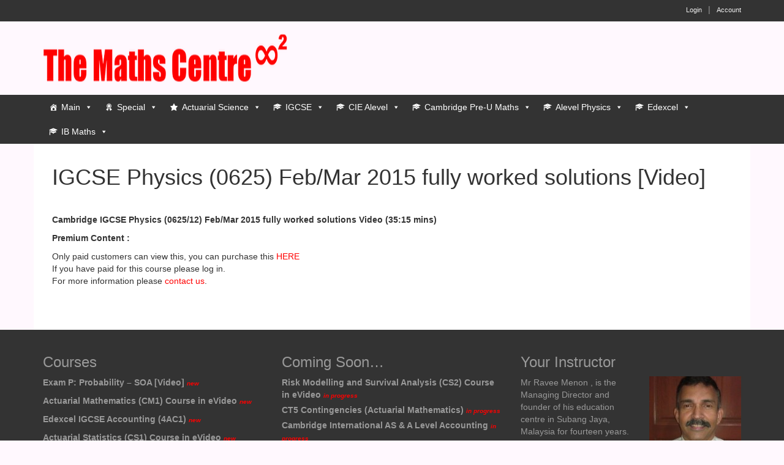

--- FILE ---
content_type: text/html; charset=UTF-8
request_url: https://themathscentre.com/cambridge-igcse-physics-0625-fully-worked-solutions-video/igcse-physics-0625-febmar-2015-fully-worked-solutions-video/
body_size: 14077
content:
<!DOCTYPE html>
<!--[if IE 8 ]>
	<html class="no-js ie8" lang="en-US">
<![endif]-->
<!--[if IE 9 ]>
	<html class="no-js ie9" lang="en-US">
<![endif]-->
<!--[if gt IE 9]><!-->
<html lang="en-US"><!--<![endif]-->
	<head>
				<meta charset="UTF-8">
		<meta name="viewport" content="width=device-width, initial-scale=1">
		<meta http-equiv="X-UA-Compatible" content="IE=9; IE=8; IE=7; IE=EDGE" /> 

		<link rel="profile" href="https://gmpg.org/xfn/11">
		<link rel="pingback" href="https://themathscentre.com/xmlrpc.php">
		
		<meta name='robots' content='index, follow, max-image-preview:large, max-snippet:-1, max-video-preview:-1' />
	<style>img:is([sizes="auto" i], [sizes^="auto," i]) { contain-intrinsic-size: 3000px 1500px }</style>
	
	<!-- This site is optimized with the Yoast SEO plugin v25.3.1 - https://yoast.com/wordpress/plugins/seo/ -->
	<title>IGCSE Physics (0625) Feb/Mar 2015 fully worked solutions [Video] - The Maths Centre</title>
	<link rel="canonical" href="https://themathscentre.com/cambridge-igcse-physics-0625-fully-worked-solutions-video/igcse-physics-0625-febmar-2015-fully-worked-solutions-video/" />
	<meta property="og:locale" content="en_US" />
	<meta property="og:type" content="article" />
	<meta property="og:title" content="IGCSE Physics (0625) Feb/Mar 2015 fully worked solutions [Video] - The Maths Centre" />
	<meta property="og:url" content="https://themathscentre.com/cambridge-igcse-physics-0625-fully-worked-solutions-video/igcse-physics-0625-febmar-2015-fully-worked-solutions-video/" />
	<meta property="og:site_name" content="The Maths Centre" />
	<meta property="article:modified_time" content="2019-06-21T08:40:33+00:00" />
	<meta name="twitter:card" content="summary_large_image" />
	<script type="application/ld+json" class="yoast-schema-graph">{"@context":"https://schema.org","@graph":[{"@type":"WebPage","@id":"https://themathscentre.com/cambridge-igcse-physics-0625-fully-worked-solutions-video/igcse-physics-0625-febmar-2015-fully-worked-solutions-video/","url":"https://themathscentre.com/cambridge-igcse-physics-0625-fully-worked-solutions-video/igcse-physics-0625-febmar-2015-fully-worked-solutions-video/","name":"IGCSE Physics (0625) Feb/Mar 2015 fully worked solutions [Video] - The Maths Centre","isPartOf":{"@id":"https://themathscentre.com/#website"},"datePublished":"2016-07-12T12:59:36+00:00","dateModified":"2019-06-21T08:40:33+00:00","breadcrumb":{"@id":"https://themathscentre.com/cambridge-igcse-physics-0625-fully-worked-solutions-video/igcse-physics-0625-febmar-2015-fully-worked-solutions-video/#breadcrumb"},"inLanguage":"en-US","potentialAction":[{"@type":"ReadAction","target":["https://themathscentre.com/cambridge-igcse-physics-0625-fully-worked-solutions-video/igcse-physics-0625-febmar-2015-fully-worked-solutions-video/"]}]},{"@type":"BreadcrumbList","@id":"https://themathscentre.com/cambridge-igcse-physics-0625-fully-worked-solutions-video/igcse-physics-0625-febmar-2015-fully-worked-solutions-video/#breadcrumb","itemListElement":[{"@type":"ListItem","position":1,"name":"Home","item":"https://themathscentre.com/"},{"@type":"ListItem","position":2,"name":"Cambridge IGCSE Physics (0625) fully worked solutions [Video]","item":"https://themathscentre.com/cambridge-igcse-physics-0625-fully-worked-solutions-video/"},{"@type":"ListItem","position":3,"name":"IGCSE Physics (0625) Feb/Mar 2015 fully worked solutions [Video]"}]},{"@type":"WebSite","@id":"https://themathscentre.com/#website","url":"https://themathscentre.com/","name":"The Maths Centre","description":"Your One-Stop Maths e Learning Centre","potentialAction":[{"@type":"SearchAction","target":{"@type":"EntryPoint","urlTemplate":"https://themathscentre.com/?s={search_term_string}"},"query-input":{"@type":"PropertyValueSpecification","valueRequired":true,"valueName":"search_term_string"}}],"inLanguage":"en-US"}]}</script>
	<!-- / Yoast SEO plugin. -->


<link rel="alternate" type="application/rss+xml" title="The Maths Centre &raquo; Feed" href="https://themathscentre.com/feed/" />
<link rel="alternate" type="application/rss+xml" title="The Maths Centre &raquo; Comments Feed" href="https://themathscentre.com/comments/feed/" />
<script type="text/javascript">
/* <![CDATA[ */
window._wpemojiSettings = {"baseUrl":"https:\/\/s.w.org\/images\/core\/emoji\/15.0.3\/72x72\/","ext":".png","svgUrl":"https:\/\/s.w.org\/images\/core\/emoji\/15.0.3\/svg\/","svgExt":".svg","source":{"concatemoji":"https:\/\/themathscentre.com\/wp-includes\/js\/wp-emoji-release.min.js"}};
/*! This file is auto-generated */
!function(i,n){var o,s,e;function c(e){try{var t={supportTests:e,timestamp:(new Date).valueOf()};sessionStorage.setItem(o,JSON.stringify(t))}catch(e){}}function p(e,t,n){e.clearRect(0,0,e.canvas.width,e.canvas.height),e.fillText(t,0,0);var t=new Uint32Array(e.getImageData(0,0,e.canvas.width,e.canvas.height).data),r=(e.clearRect(0,0,e.canvas.width,e.canvas.height),e.fillText(n,0,0),new Uint32Array(e.getImageData(0,0,e.canvas.width,e.canvas.height).data));return t.every(function(e,t){return e===r[t]})}function u(e,t,n){switch(t){case"flag":return n(e,"\ud83c\udff3\ufe0f\u200d\u26a7\ufe0f","\ud83c\udff3\ufe0f\u200b\u26a7\ufe0f")?!1:!n(e,"\ud83c\uddfa\ud83c\uddf3","\ud83c\uddfa\u200b\ud83c\uddf3")&&!n(e,"\ud83c\udff4\udb40\udc67\udb40\udc62\udb40\udc65\udb40\udc6e\udb40\udc67\udb40\udc7f","\ud83c\udff4\u200b\udb40\udc67\u200b\udb40\udc62\u200b\udb40\udc65\u200b\udb40\udc6e\u200b\udb40\udc67\u200b\udb40\udc7f");case"emoji":return!n(e,"\ud83d\udc26\u200d\u2b1b","\ud83d\udc26\u200b\u2b1b")}return!1}function f(e,t,n){var r="undefined"!=typeof WorkerGlobalScope&&self instanceof WorkerGlobalScope?new OffscreenCanvas(300,150):i.createElement("canvas"),a=r.getContext("2d",{willReadFrequently:!0}),o=(a.textBaseline="top",a.font="600 32px Arial",{});return e.forEach(function(e){o[e]=t(a,e,n)}),o}function t(e){var t=i.createElement("script");t.src=e,t.defer=!0,i.head.appendChild(t)}"undefined"!=typeof Promise&&(o="wpEmojiSettingsSupports",s=["flag","emoji"],n.supports={everything:!0,everythingExceptFlag:!0},e=new Promise(function(e){i.addEventListener("DOMContentLoaded",e,{once:!0})}),new Promise(function(t){var n=function(){try{var e=JSON.parse(sessionStorage.getItem(o));if("object"==typeof e&&"number"==typeof e.timestamp&&(new Date).valueOf()<e.timestamp+604800&&"object"==typeof e.supportTests)return e.supportTests}catch(e){}return null}();if(!n){if("undefined"!=typeof Worker&&"undefined"!=typeof OffscreenCanvas&&"undefined"!=typeof URL&&URL.createObjectURL&&"undefined"!=typeof Blob)try{var e="postMessage("+f.toString()+"("+[JSON.stringify(s),u.toString(),p.toString()].join(",")+"));",r=new Blob([e],{type:"text/javascript"}),a=new Worker(URL.createObjectURL(r),{name:"wpTestEmojiSupports"});return void(a.onmessage=function(e){c(n=e.data),a.terminate(),t(n)})}catch(e){}c(n=f(s,u,p))}t(n)}).then(function(e){for(var t in e)n.supports[t]=e[t],n.supports.everything=n.supports.everything&&n.supports[t],"flag"!==t&&(n.supports.everythingExceptFlag=n.supports.everythingExceptFlag&&n.supports[t]);n.supports.everythingExceptFlag=n.supports.everythingExceptFlag&&!n.supports.flag,n.DOMReady=!1,n.readyCallback=function(){n.DOMReady=!0}}).then(function(){return e}).then(function(){var e;n.supports.everything||(n.readyCallback(),(e=n.source||{}).concatemoji?t(e.concatemoji):e.wpemoji&&e.twemoji&&(t(e.twemoji),t(e.wpemoji)))}))}((window,document),window._wpemojiSettings);
/* ]]> */
</script>
<link rel='stylesheet' id='mp-theme-css' href='https://themathscentre.com/wp-content/plugins/memberpress/css/ui/theme.css' type='text/css' media='all' />
<style id='wp-emoji-styles-inline-css' type='text/css'>

	img.wp-smiley, img.emoji {
		display: inline !important;
		border: none !important;
		box-shadow: none !important;
		height: 1em !important;
		width: 1em !important;
		margin: 0 0.07em !important;
		vertical-align: -0.1em !important;
		background: none !important;
		padding: 0 !important;
	}
</style>
<link rel='stylesheet' id='wp-block-library-css' href='https://themathscentre.com/wp-includes/css/dist/block-library/style.min.css' type='text/css' media='all' />
<style id='classic-theme-styles-inline-css' type='text/css'>
/*! This file is auto-generated */
.wp-block-button__link{color:#fff;background-color:#32373c;border-radius:9999px;box-shadow:none;text-decoration:none;padding:calc(.667em + 2px) calc(1.333em + 2px);font-size:1.125em}.wp-block-file__button{background:#32373c;color:#fff;text-decoration:none}
</style>
<style id='global-styles-inline-css' type='text/css'>
:root{--wp--preset--aspect-ratio--square: 1;--wp--preset--aspect-ratio--4-3: 4/3;--wp--preset--aspect-ratio--3-4: 3/4;--wp--preset--aspect-ratio--3-2: 3/2;--wp--preset--aspect-ratio--2-3: 2/3;--wp--preset--aspect-ratio--16-9: 16/9;--wp--preset--aspect-ratio--9-16: 9/16;--wp--preset--color--black: #000000;--wp--preset--color--cyan-bluish-gray: #abb8c3;--wp--preset--color--white: #ffffff;--wp--preset--color--pale-pink: #f78da7;--wp--preset--color--vivid-red: #cf2e2e;--wp--preset--color--luminous-vivid-orange: #ff6900;--wp--preset--color--luminous-vivid-amber: #fcb900;--wp--preset--color--light-green-cyan: #7bdcb5;--wp--preset--color--vivid-green-cyan: #00d084;--wp--preset--color--pale-cyan-blue: #8ed1fc;--wp--preset--color--vivid-cyan-blue: #0693e3;--wp--preset--color--vivid-purple: #9b51e0;--wp--preset--gradient--vivid-cyan-blue-to-vivid-purple: linear-gradient(135deg,rgba(6,147,227,1) 0%,rgb(155,81,224) 100%);--wp--preset--gradient--light-green-cyan-to-vivid-green-cyan: linear-gradient(135deg,rgb(122,220,180) 0%,rgb(0,208,130) 100%);--wp--preset--gradient--luminous-vivid-amber-to-luminous-vivid-orange: linear-gradient(135deg,rgba(252,185,0,1) 0%,rgba(255,105,0,1) 100%);--wp--preset--gradient--luminous-vivid-orange-to-vivid-red: linear-gradient(135deg,rgba(255,105,0,1) 0%,rgb(207,46,46) 100%);--wp--preset--gradient--very-light-gray-to-cyan-bluish-gray: linear-gradient(135deg,rgb(238,238,238) 0%,rgb(169,184,195) 100%);--wp--preset--gradient--cool-to-warm-spectrum: linear-gradient(135deg,rgb(74,234,220) 0%,rgb(151,120,209) 20%,rgb(207,42,186) 40%,rgb(238,44,130) 60%,rgb(251,105,98) 80%,rgb(254,248,76) 100%);--wp--preset--gradient--blush-light-purple: linear-gradient(135deg,rgb(255,206,236) 0%,rgb(152,150,240) 100%);--wp--preset--gradient--blush-bordeaux: linear-gradient(135deg,rgb(254,205,165) 0%,rgb(254,45,45) 50%,rgb(107,0,62) 100%);--wp--preset--gradient--luminous-dusk: linear-gradient(135deg,rgb(255,203,112) 0%,rgb(199,81,192) 50%,rgb(65,88,208) 100%);--wp--preset--gradient--pale-ocean: linear-gradient(135deg,rgb(255,245,203) 0%,rgb(182,227,212) 50%,rgb(51,167,181) 100%);--wp--preset--gradient--electric-grass: linear-gradient(135deg,rgb(202,248,128) 0%,rgb(113,206,126) 100%);--wp--preset--gradient--midnight: linear-gradient(135deg,rgb(2,3,129) 0%,rgb(40,116,252) 100%);--wp--preset--font-size--small: 13px;--wp--preset--font-size--medium: 20px;--wp--preset--font-size--large: 36px;--wp--preset--font-size--x-large: 42px;--wp--preset--spacing--20: 0.44rem;--wp--preset--spacing--30: 0.67rem;--wp--preset--spacing--40: 1rem;--wp--preset--spacing--50: 1.5rem;--wp--preset--spacing--60: 2.25rem;--wp--preset--spacing--70: 3.38rem;--wp--preset--spacing--80: 5.06rem;--wp--preset--shadow--natural: 6px 6px 9px rgba(0, 0, 0, 0.2);--wp--preset--shadow--deep: 12px 12px 50px rgba(0, 0, 0, 0.4);--wp--preset--shadow--sharp: 6px 6px 0px rgba(0, 0, 0, 0.2);--wp--preset--shadow--outlined: 6px 6px 0px -3px rgba(255, 255, 255, 1), 6px 6px rgba(0, 0, 0, 1);--wp--preset--shadow--crisp: 6px 6px 0px rgba(0, 0, 0, 1);}:where(.is-layout-flex){gap: 0.5em;}:where(.is-layout-grid){gap: 0.5em;}body .is-layout-flex{display: flex;}.is-layout-flex{flex-wrap: wrap;align-items: center;}.is-layout-flex > :is(*, div){margin: 0;}body .is-layout-grid{display: grid;}.is-layout-grid > :is(*, div){margin: 0;}:where(.wp-block-columns.is-layout-flex){gap: 2em;}:where(.wp-block-columns.is-layout-grid){gap: 2em;}:where(.wp-block-post-template.is-layout-flex){gap: 1.25em;}:where(.wp-block-post-template.is-layout-grid){gap: 1.25em;}.has-black-color{color: var(--wp--preset--color--black) !important;}.has-cyan-bluish-gray-color{color: var(--wp--preset--color--cyan-bluish-gray) !important;}.has-white-color{color: var(--wp--preset--color--white) !important;}.has-pale-pink-color{color: var(--wp--preset--color--pale-pink) !important;}.has-vivid-red-color{color: var(--wp--preset--color--vivid-red) !important;}.has-luminous-vivid-orange-color{color: var(--wp--preset--color--luminous-vivid-orange) !important;}.has-luminous-vivid-amber-color{color: var(--wp--preset--color--luminous-vivid-amber) !important;}.has-light-green-cyan-color{color: var(--wp--preset--color--light-green-cyan) !important;}.has-vivid-green-cyan-color{color: var(--wp--preset--color--vivid-green-cyan) !important;}.has-pale-cyan-blue-color{color: var(--wp--preset--color--pale-cyan-blue) !important;}.has-vivid-cyan-blue-color{color: var(--wp--preset--color--vivid-cyan-blue) !important;}.has-vivid-purple-color{color: var(--wp--preset--color--vivid-purple) !important;}.has-black-background-color{background-color: var(--wp--preset--color--black) !important;}.has-cyan-bluish-gray-background-color{background-color: var(--wp--preset--color--cyan-bluish-gray) !important;}.has-white-background-color{background-color: var(--wp--preset--color--white) !important;}.has-pale-pink-background-color{background-color: var(--wp--preset--color--pale-pink) !important;}.has-vivid-red-background-color{background-color: var(--wp--preset--color--vivid-red) !important;}.has-luminous-vivid-orange-background-color{background-color: var(--wp--preset--color--luminous-vivid-orange) !important;}.has-luminous-vivid-amber-background-color{background-color: var(--wp--preset--color--luminous-vivid-amber) !important;}.has-light-green-cyan-background-color{background-color: var(--wp--preset--color--light-green-cyan) !important;}.has-vivid-green-cyan-background-color{background-color: var(--wp--preset--color--vivid-green-cyan) !important;}.has-pale-cyan-blue-background-color{background-color: var(--wp--preset--color--pale-cyan-blue) !important;}.has-vivid-cyan-blue-background-color{background-color: var(--wp--preset--color--vivid-cyan-blue) !important;}.has-vivid-purple-background-color{background-color: var(--wp--preset--color--vivid-purple) !important;}.has-black-border-color{border-color: var(--wp--preset--color--black) !important;}.has-cyan-bluish-gray-border-color{border-color: var(--wp--preset--color--cyan-bluish-gray) !important;}.has-white-border-color{border-color: var(--wp--preset--color--white) !important;}.has-pale-pink-border-color{border-color: var(--wp--preset--color--pale-pink) !important;}.has-vivid-red-border-color{border-color: var(--wp--preset--color--vivid-red) !important;}.has-luminous-vivid-orange-border-color{border-color: var(--wp--preset--color--luminous-vivid-orange) !important;}.has-luminous-vivid-amber-border-color{border-color: var(--wp--preset--color--luminous-vivid-amber) !important;}.has-light-green-cyan-border-color{border-color: var(--wp--preset--color--light-green-cyan) !important;}.has-vivid-green-cyan-border-color{border-color: var(--wp--preset--color--vivid-green-cyan) !important;}.has-pale-cyan-blue-border-color{border-color: var(--wp--preset--color--pale-cyan-blue) !important;}.has-vivid-cyan-blue-border-color{border-color: var(--wp--preset--color--vivid-cyan-blue) !important;}.has-vivid-purple-border-color{border-color: var(--wp--preset--color--vivid-purple) !important;}.has-vivid-cyan-blue-to-vivid-purple-gradient-background{background: var(--wp--preset--gradient--vivid-cyan-blue-to-vivid-purple) !important;}.has-light-green-cyan-to-vivid-green-cyan-gradient-background{background: var(--wp--preset--gradient--light-green-cyan-to-vivid-green-cyan) !important;}.has-luminous-vivid-amber-to-luminous-vivid-orange-gradient-background{background: var(--wp--preset--gradient--luminous-vivid-amber-to-luminous-vivid-orange) !important;}.has-luminous-vivid-orange-to-vivid-red-gradient-background{background: var(--wp--preset--gradient--luminous-vivid-orange-to-vivid-red) !important;}.has-very-light-gray-to-cyan-bluish-gray-gradient-background{background: var(--wp--preset--gradient--very-light-gray-to-cyan-bluish-gray) !important;}.has-cool-to-warm-spectrum-gradient-background{background: var(--wp--preset--gradient--cool-to-warm-spectrum) !important;}.has-blush-light-purple-gradient-background{background: var(--wp--preset--gradient--blush-light-purple) !important;}.has-blush-bordeaux-gradient-background{background: var(--wp--preset--gradient--blush-bordeaux) !important;}.has-luminous-dusk-gradient-background{background: var(--wp--preset--gradient--luminous-dusk) !important;}.has-pale-ocean-gradient-background{background: var(--wp--preset--gradient--pale-ocean) !important;}.has-electric-grass-gradient-background{background: var(--wp--preset--gradient--electric-grass) !important;}.has-midnight-gradient-background{background: var(--wp--preset--gradient--midnight) !important;}.has-small-font-size{font-size: var(--wp--preset--font-size--small) !important;}.has-medium-font-size{font-size: var(--wp--preset--font-size--medium) !important;}.has-large-font-size{font-size: var(--wp--preset--font-size--large) !important;}.has-x-large-font-size{font-size: var(--wp--preset--font-size--x-large) !important;}
:where(.wp-block-post-template.is-layout-flex){gap: 1.25em;}:where(.wp-block-post-template.is-layout-grid){gap: 1.25em;}
:where(.wp-block-columns.is-layout-flex){gap: 2em;}:where(.wp-block-columns.is-layout-grid){gap: 2em;}
:root :where(.wp-block-pullquote){font-size: 1.5em;line-height: 1.6;}
</style>
<link rel='stylesheet' id='megamenu-css' href='https://themathscentre.com/wp-content/uploads/maxmegamenu/style.css' type='text/css' media='all' />
<link rel='stylesheet' id='dashicons-css' href='https://themathscentre.com/wp-includes/css/dashicons.min.css' type='text/css' media='all' />
<link rel='stylesheet' id='wpcw-frontend-css' href='https://themathscentre.com/wp-content/plugins/wp-courseware/assets/css/frontend.css' type='text/css' media='all' />
<link rel='stylesheet' id='wpcw-course-note-css' href='https://themathscentre.com/wp-content/plugins/wp-courseware/assets/css/coursenote.css' type='text/css' media='all' />
<link rel='stylesheet' id='responsive-mobile-style-css' href='https://themathscentre.com/wp-content/themes/responsive-mobile/css/style.css' type='text/css' media='all' />
<link rel='stylesheet' id='responsive-mobile-child-style-css' href='https://themathscentre.com/wp-content/themes/maths/style.css' type='text/css' media='all' />
<link rel='stylesheet' id='bootstrap-css' href='https://themathscentre.com/wp-content/themes/responsive-mobile/libraries/bootstrap/css/bootstrap.min.css' type='text/css' media='all' />
<script type="text/javascript" src="https://themathscentre.com/wp-includes/js/jquery/jquery.min.js" id="jquery-core-js"></script>
<script type="text/javascript" src="https://themathscentre.com/wp-includes/js/jquery/jquery-migrate.min.js" id="jquery-migrate-js"></script>
<script type="text/javascript" src="https://themathscentre.com/wp-content/themes/responsive-mobile/libraries/bootstrap/js/bootstrap.min.js" id="bootstrap-js-js"></script>
<link rel="EditURI" type="application/rsd+xml" title="RSD" href="https://themathscentre.com/xmlrpc.php?rsd" />

<link rel='shortlink' href='https://themathscentre.com/?p=2441' />
<link rel="alternate" title="oEmbed (JSON)" type="application/json+oembed" href="https://themathscentre.com/wp-json/oembed/1.0/embed?url=https%3A%2F%2Fthemathscentre.com%2Fcambridge-igcse-physics-0625-fully-worked-solutions-video%2Figcse-physics-0625-febmar-2015-fully-worked-solutions-video%2F" />
<link rel="alternate" title="oEmbed (XML)" type="text/xml+oembed" href="https://themathscentre.com/wp-json/oembed/1.0/embed?url=https%3A%2F%2Fthemathscentre.com%2Fcambridge-igcse-physics-0625-fully-worked-solutions-video%2Figcse-physics-0625-febmar-2015-fully-worked-solutions-video%2F&#038;format=xml" />
<style type="text/css" id="tve_global_variables">:root{--tcb-color-0:rgb(51, 51, 51);--tcb-color-0-h:0;--tcb-color-0-s:0%;--tcb-color-0-l:20%;--tcb-color-0-a:1;--tcb-color-1:rgb(51, 51, 51);--tcb-color-1-h:0;--tcb-color-1-s:0%;--tcb-color-1-l:20%;--tcb-color-1-a:1;--tcb-background-author-image:url(https://secure.gravatar.com/avatar/c8a81dfe53fa3ed6e0de46831b8408f5?s=256&d=mm&r=g);--tcb-background-user-image:url();--tcb-background-featured-image-thumbnail:url(https://themathscentre.com/wp-content/plugins/thrive-visual-editor/editor/css/images/featured_image.png);}</style><!-- Custom Scripts -->
<!-- Global site tag (gtag.js) - Google Analytics -->
<script async src="https://www.googletagmanager.com/gtag/js?id=G-TWVPDXS381"></script>
<script>
  window.dataLayer = window.dataLayer || [];
  function gtag(){dataLayer.push(arguments);}
  gtag('js', new Date());

  gtag('config', 'G-TWVPDXS381');
</script>
<link href="//cdn-images.mailchimp.com/embedcode/slim-10_7.css" rel="stylesheet" type="text/css">
<style type="text/css">
	#mc_embed_signup{background:#fff; clear:left; font:14px Helvetica,Arial,sans-serif; }
</style>
<meta name="google-site-verification" content="Xq8lI7w_eslB9ru-rPzba1bgMRHO-m3ZiOEoIIeLSqE" />
<script src='https://www.google.com/recaptcha/api.js'></script>
<style type="text/css" id="custom-background-css">
body.custom-background { background-color: #fff8fe; }
</style>
	<style type="text/css" id="thrive-default-styles"></style><!-- Custom CSS Styles -->
<style type="text/css" media="screen">
.front-page .content-area { background-color: #C60000; } .testimonial_top_color { background-color: #C60000; } .buttons { background-color: #ff0000; /* Red */ border: none; border-radius: 6px; color: white; padding: 12px; text-align: center; text-decoration: none; display: inline-block; font-size: 16px; margin: 4px 2px; cursor: pointer; } a.buttons { color: white; text-decoration: none; } .igphys { color:#ff007f; } img.edutech { display: block; margin-left: auto; margin-right: auto; width: 60%; }
</style>
<style type="text/css">/** Mega Menu CSS: fs **/</style>
	</head>

<body class="page-template-default page page-id-2441 page-child parent-pageid-2431 custom-background mega-menu-header-menu group-blog full-width-page" itemscope="itemscope" itemtype="http://schema.org/WebPage">
<div id="container" class="site">
	<a class="skip-link screen-reader-text" href="#content">Skip to content</a>
	<a class="skip-link screen-reader-text" href="#main-navigation">Skip to main menu</a>
	<div id="top-menu-container" class="container-full-width">
		<nav id="top-menu" class="container" itemscope itemtype="http://schema.org/SiteNavigationElement">
			<ul id="menu-top-menu" class="top-menu"><li id="menu-item-12" class="menu-item menu-item-type-post_type menu-item-object-page menu-item-12"><a href="https://themathscentre.com/login/">Login</a></li>
<li id="menu-item-13" class="menu-item menu-item-type-post_type menu-item-object-page menu-item-13"><a href="https://themathscentre.com/account/">Account</a></li>
</ul>		</nav>
	</div><!-- top menu container -->
        <div id="header_section">
	<header id="header" class="container-full-width site-header" role="banner" itemscope="itemscope" itemtype="http://schema.org/WPHeader">
				<div class="container">
			<div class="header-row">
				<div id="site-branding">
							<div id="logo">
			<a href="https://themathscentre.com/" rel="home" itemprop="url" title="The Maths Centre">
				<img src="https://themathscentre.com/wp-content/uploads/math-center-header.png"  alt="The Maths Centre" itemprop="image">
			</a>
		</div>
					</div>
				<div id="secondary-header">
									</div>
			</div>
		</div>

			</header><!-- #header -->

	<div id="main-menu-container" class="container-full-width">
		<div id="main-menu" class="container">
			<nav id="main-navigation" class="site-navigation" role="navigation" itemscope="itemscope" itemtype="http://schema.org/SiteNavigationElement">
				<div id="mobile-current-item">Menu</div>
				<button id="mobile-nav-button"><span class="accessibile-label">Mobile menu toggle</span></button>
				<div id="mega-menu-wrap-header-menu" class="mega-menu-wrap"><div class="mega-menu-toggle"><div class="mega-toggle-blocks-left"></div><div class="mega-toggle-blocks-center"></div><div class="mega-toggle-blocks-right"><div class='mega-toggle-block mega-menu-toggle-block mega-toggle-block-1' id='mega-toggle-block-1' tabindex='0'><button class='mega-toggle-standard mega-toggle-label' aria-expanded='false'><span class='mega-toggle-label-closed'>MENU</span><span class='mega-toggle-label-open'>MENU</span></button></div></div></div><ul id="mega-menu-header-menu" class="mega-menu max-mega-menu mega-menu-horizontal mega-no-js" data-event="hover_intent" data-effect="fade_up" data-effect-speed="200" data-effect-mobile="slide" data-effect-speed-mobile="200" data-mobile-force-width="false" data-second-click="go" data-document-click="collapse" data-vertical-behaviour="standard" data-breakpoint="600" data-unbind="true" data-mobile-state="collapse_all" data-mobile-direction="vertical" data-hover-intent-timeout="300" data-hover-intent-interval="100"><li class="mega-menu-item mega-menu-item-type-custom mega-menu-item-object-custom mega-menu-item-has-children mega-menu-megamenu mega-align-bottom-left mega-menu-megamenu mega-has-icon mega-icon-left mega-disable-link mega-menu-item-3260" id="mega-menu-item-3260"><a class="dashicons-admin-home mega-menu-link" tabindex="0" aria-expanded="false" role="button">Main<span class="mega-indicator" aria-hidden="true"></span></a>
<ul class="mega-sub-menu">
<li class="mega-menu-item mega-menu-item-type-post_type mega-menu-item-object-page mega-has-icon mega-icon-left mega-menu-column-standard mega-menu-columns-1-of-4 mega-menu-item-2261" style="--columns:4; --span:1" id="mega-menu-item-2261"><a class="dashicons-format-chat mega-menu-link" href="https://themathscentre.com/testimonials/">Testimonials</a></li><li class="mega-menu-item mega-menu-item-type-post_type mega-menu-item-object-page mega-has-icon mega-icon-left mega-menu-column-standard mega-menu-columns-1-of-4 mega-menu-item-2257" style="--columns:4; --span:1" id="mega-menu-item-2257"><a class="dashicons-info mega-menu-link" href="https://themathscentre.com/about/">About</a></li><li class="mega-menu-item mega-menu-item-type-post_type mega-menu-item-object-page mega-has-icon mega-icon-left mega-menu-column-standard mega-menu-columns-1-of-4 mega-menu-item-3239" style="--columns:4; --span:1" id="mega-menu-item-3239"><a class="dashicons-info mega-menu-link" href="https://themathscentre.com/%e5%85%b3%e4%ba%8ethe-maths-centre/">关于The Maths Centre</a></li><li class="mega-menu-item mega-menu-item-type-post_type mega-menu-item-object-page mega-has-icon mega-icon-left mega-menu-column-standard mega-menu-columns-1-of-4 mega-menu-item-2259" style="--columns:4; --span:1" id="mega-menu-item-2259"><a class="dashicons-businessman mega-menu-link" href="https://themathscentre.com/your-instructor/">Instructor</a></li><li class="mega-menu-item mega-menu-item-type-post_type mega-menu-item-object-page mega-has-icon mega-icon-left mega-menu-column-standard mega-menu-columns-1-of-4 mega-menu-clear mega-menu-item-2260" style="--columns:4; --span:1" id="mega-menu-item-2260"><a class="dashicons-groups mega-menu-link" href="https://themathscentre.com/the-team/">The Team</a></li><li class="mega-menu-item mega-menu-item-type-post_type mega-menu-item-object-page mega-has-icon mega-icon-left mega-menu-column-standard mega-menu-columns-1-of-4 mega-menu-item-2258" style="--columns:4; --span:1" id="mega-menu-item-2258"><a class="dashicons-phone mega-menu-link" href="https://themathscentre.com/contact/">Contact</a></li><li class="mega-menu-item mega-menu-item-type-post_type mega-menu-item-object-page mega-has-icon mega-icon-left mega-menu-column-standard mega-menu-columns-1-of-4 mega-menu-item-2262" style="--columns:4; --span:1" id="mega-menu-item-2262"><a class="dashicons-editor-help mega-menu-link" href="https://themathscentre.com/faq/">FAQ</a></li><li class="mega-menu-item mega-menu-item-type-post_type mega-menu-item-object-page mega-has-icon mega-icon-left mega-menu-column-standard mega-menu-columns-1-of-4 mega-menu-item-2263" style="--columns:4; --span:1" id="mega-menu-item-2263"><a class="dashicons-megaphone mega-menu-link" href="https://themathscentre.com/news/">News</a></li></ul>
</li><li class="mega-menu-item mega-menu-item-type-custom mega-menu-item-object-custom mega-menu-item-has-children mega-menu-megamenu mega-align-bottom-left mega-menu-megamenu mega-has-icon mega-icon-left mega-disable-link mega-menu-item-3261" id="mega-menu-item-3261"><a class="dashicons-awards mega-menu-link" tabindex="0" aria-expanded="false" role="button">Special<span class="mega-indicator" aria-hidden="true"></span></a>
<ul class="mega-sub-menu">
<li class="mega-menu-item mega-menu-item-type-post_type mega-menu-item-object-page mega-has-icon mega-icon-left mega-menu-column-standard mega-menu-columns-1-of-2 mega-menu-item-2625" style="--columns:2; --span:1" id="mega-menu-item-2625"><a class="dashicons-awards mega-menu-link" href="https://themathscentre.com/special-bundle-packages/">SPECIAL BUNDLE PACKAGES</a></li><li class="mega-menu-item mega-menu-item-type-post_type mega-menu-item-object-page mega-has-icon mega-icon-left mega-menu-column-standard mega-menu-columns-1-of-2 mega-menu-item-2926" style="--columns:2; --span:1" id="mega-menu-item-2926"><a class="dashicons-book mega-menu-link" href="https://themathscentre.com/available-courses/">Available Courses</a></li><li class="mega-menu-item mega-menu-item-type-post_type mega-menu-item-object-page mega-has-icon mega-icon-left mega-menu-column-standard mega-menu-columns-1-of-2 mega-menu-clear mega-menu-item-2201" style="--columns:2; --span:1" id="mega-menu-item-2201"><a class="dashicons-admin-media mega-menu-link" href="https://themathscentre.com/free-demos/">*Free Demos*</a></li><li class="mega-menu-item mega-menu-item-type-post_type mega-menu-item-object-page mega-has-icon mega-icon-left mega-menu-column-standard mega-menu-columns-1-of-2 mega-menu-item-2674" style="--columns:2; --span:1" id="mega-menu-item-2674"><a class="dashicons-welcome-view-site mega-menu-link" href="https://themathscentre.com/face-face-online-tutoring/">Face to face online tutoring</a></li></ul>
</li><li class="mega-menu-item mega-menu-item-type-custom mega-menu-item-object-custom mega-menu-item-has-children mega-menu-megamenu mega-align-bottom-left mega-menu-megamenu mega-has-icon mega-icon-left mega-disable-link mega-menu-item-3259" id="mega-menu-item-3259"><a class="dashicons-star-filled mega-menu-link" tabindex="0" aria-expanded="false" role="button">Actuarial Science<span class="mega-indicator" aria-hidden="true"></span></a>
<ul class="mega-sub-menu">
<li class="mega-menu-item mega-menu-item-type-post_type mega-menu-item-object-page mega-has-icon mega-icon-left mega-menu-column-standard mega-menu-columns-1-of-2 mega-menu-item-2385" style="--columns:2; --span:1" id="mega-menu-item-2385"><a class="dashicons-star-empty mega-menu-link" href="https://themathscentre.com/actuarial-science-corner/">ACTUARIAL SCIENCE CORNER</a></li><li class="mega-menu-item mega-menu-item-type-post_type mega-menu-item-object-page mega-has-icon mega-icon-left mega-menu-column-standard mega-menu-columns-1-of-2 mega-menu-item-3062" style="--columns:2; --span:1" id="mega-menu-item-3062"><a class="dashicons-star-empty mega-menu-link" href="https://themathscentre.com/ct5-contingencies-actuarial-mathematics/">CT5 Contingencies (Actuarial Mathematics)</a></li><li class="mega-menu-item mega-menu-item-type-post_type mega-menu-item-object-page mega-has-icon mega-icon-left mega-menu-column-standard mega-menu-columns-1-of-2 mega-menu-clear mega-menu-item-3947" style="--columns:2; --span:1" id="mega-menu-item-3947"><a class="dashicons-star-empty mega-menu-link" href="https://themathscentre.com/actuarial-statistics-cs1-course-in-evideo/">Actuarial Statistics (CS1) Course in eVideo</a></li><li class="mega-menu-item mega-menu-item-type-post_type mega-menu-item-object-page mega-has-icon mega-icon-left mega-menu-column-standard mega-menu-columns-1-of-2 mega-menu-item-4209" style="--columns:2; --span:1" id="mega-menu-item-4209"><a class="dashicons-star-empty mega-menu-link" href="https://themathscentre.com/risk-modelling-and-survival-analysis-cs2-course-in-evideo/">Risk Modelling and Survival Analysis (CS2) Course in eVideo</a></li><li class="mega-menu-item mega-menu-item-type-post_type mega-menu-item-object-page mega-has-icon mega-icon-left mega-menu-column-standard mega-menu-columns-1-of-2 mega-menu-clear mega-menu-item-4070" style="--columns:2; --span:1" id="mega-menu-item-4070"><a class="dashicons-star-empty mega-menu-link" href="https://themathscentre.com/actuarial-mathematics-cm1-course-in-evideo/">Actuarial Mathematics (CM1) Course in eVideo</a></li><li class="mega-menu-item mega-menu-item-type-post_type mega-menu-item-object-page mega-has-icon mega-icon-left mega-menu-column-standard mega-menu-columns-1-of-2 mega-menu-item-4138" style="--columns:2; --span:1" id="mega-menu-item-4138"><a class="dashicons-star-empty mega-menu-link" href="https://themathscentre.com/exam-p-probability-soa-video/">Exam P: Probability – SOA [Video]</a></li><li class="mega-menu-item mega-menu-item-type-post_type mega-menu-item-object-page mega-has-icon mega-icon-left mega-menu-column-standard mega-menu-columns-1-of-2 mega-menu-clear mega-menu-item-4481" style="--columns:2; --span:1" id="mega-menu-item-4481"><a class="dashicons-star-empty mega-menu-link" href="https://themathscentre.com/fundamentals-of-actuarial-science-fam/">Fundamentals of Actuarial Science (FAM)</a></li></ul>
</li><li class="mega-menu-item mega-menu-item-type-custom mega-menu-item-object-custom mega-menu-item-has-children mega-menu-megamenu mega-menu-grid mega-align-bottom-left mega-menu-grid mega-has-icon mega-icon-left mega-disable-link mega-menu-item-3258" id="mega-menu-item-3258"><a class="dashicons-welcome-learn-more mega-menu-link" tabindex="0" aria-expanded="false" role="button">IGCSE<span class="mega-indicator" aria-hidden="true"></span></a>
<ul class="mega-sub-menu" role='presentation'>
<li class="mega-menu-row" id="mega-menu-3258-0">
	<ul class="mega-sub-menu" style='--columns:12' role='presentation'>
<li class="mega-menu-column mega-menu-columns-6-of-12" style="--columns:12; --span:6" id="mega-menu-3258-0-0">
		<ul class="mega-sub-menu">
<li class="mega-menu-item mega-menu-item-type-post_type mega-menu-item-object-page mega-menu-item-has-children mega-has-icon mega-icon-left mega-menu-item-45" id="mega-menu-item-45"><a class="dashicons-welcome-learn-more mega-menu-link" href="https://themathscentre.com/igcse-additional-maths/">IGCSE Add Maths & Exam Solutions<span class="mega-indicator" aria-hidden="true"></span></a>
			<ul class="mega-sub-menu">
<li class="mega-menu-item mega-menu-item-type-custom mega-menu-item-object-custom mega-has-icon mega-icon-left mega-menu-item-55" id="mega-menu-item-55"><a class="dashicons-arrow-right mega-menu-link" href="https://themathscentre.com/register/igcse-add-maths-year-10/">Additional Maths Year 10 e Learning Videos</a></li><li class="mega-menu-item mega-menu-item-type-post_type mega-menu-item-object-page mega-has-icon mega-icon-left mega-menu-item-1573" id="mega-menu-item-1573"><a class="dashicons-arrow-right mega-menu-link" href="https://themathscentre.com/igcse-additional-maths/igcse-additional-maths-year-10-revision-questions/">Revision Workbook for IGCSE Add Maths Year 10 by topics</a></li><li class="mega-menu-item mega-menu-item-type-custom mega-menu-item-object-custom mega-has-icon mega-icon-left mega-menu-item-62" id="mega-menu-item-62"><a class="dashicons-arrow-right mega-menu-link" href="https://themathscentre.com/register/igcse-add-maths-year-11/">Additional Maths Year 11 e Learning Videos</a></li><li class="mega-menu-item mega-menu-item-type-post_type mega-menu-item-object-page mega-has-icon mega-icon-left mega-menu-item-1572" id="mega-menu-item-1572"><a class="dashicons-arrow-right mega-menu-link" href="https://themathscentre.com/igcse-additional-maths/igcse-additional-maths-year-11-revision-questions/">Revision Workbook for IGCSE Add Maths Year 11 by topics</a></li><li class="mega-menu-item mega-menu-item-type-post_type mega-menu-item-object-page mega-has-icon mega-icon-left mega-menu-item-1619" id="mega-menu-item-1619"><a class="dashicons-arrow-right mega-menu-link" href="https://themathscentre.com/igcse-additional-maths/igcse-additional-maths-fully-worked-solutions/">CIE IGCSE Additional Maths fully worked exam solutions</a></li><li class="mega-menu-item mega-menu-item-type-custom mega-menu-item-object-custom mega-menu-item-has-children mega-has-icon mega-icon-left mega-disable-link mega-menu-item-1629" id="mega-menu-item-1629"><a class="dashicons-arrow-right mega-menu-link" tabindex="0" aria-expanded="false" role="button">IGCSE Add Maths Practise Problem Sets<span class="mega-indicator" aria-hidden="true"></span></a>
				<ul class="mega-sub-menu">
<li class="mega-menu-item mega-menu-item-type-custom mega-menu-item-object-custom mega-has-icon mega-icon-left mega-menu-item-1630" id="mega-menu-item-1630"><a class="dashicons-arrow-right mega-menu-link" href="https://themathscentre.com/register/igcse-add-maths-practise-problem-sets-bundle-1/">IGCSE Add Maths Practise Problem Sets Bundle 1</a></li><li class="mega-menu-item mega-menu-item-type-custom mega-menu-item-object-custom mega-has-icon mega-icon-left mega-menu-item-1640" id="mega-menu-item-1640"><a class="dashicons-arrow-right mega-menu-link" href="https://themathscentre.com/register/igcse-add-maths-practise-problem-sets-bundle-2/">IGCSE Add Maths Practise Problem Sets Bundle 2</a></li>				</ul>
</li>			</ul>
</li><li class="mega-menu-item mega-menu-item-type-post_type mega-menu-item-object-page mega-has-icon mega-icon-left mega-menu-item-2769" id="mega-menu-item-2769"><a class="dashicons-welcome-learn-more mega-menu-link" href="https://themathscentre.com/cambridge-secondary-1-mathematics-igcse-checkpoint/">IGCSE Secondary 1 Maths (Checkpoint)</a></li>		</ul>
</li><li class="mega-menu-column mega-menu-columns-6-of-12" style="--columns:12; --span:6" id="mega-menu-3258-0-1">
		<ul class="mega-sub-menu">
<li class="mega-menu-item mega-menu-item-type-post_type mega-menu-item-object-page mega-menu-item-has-children mega-has-icon mega-icon-left mega-menu-item-1659" id="mega-menu-item-1659"><a class="dashicons-welcome-learn-more mega-menu-link" href="https://themathscentre.com/cambridge-igcse-mathematics/">IGCSE Maths & Exam Solutions<span class="mega-indicator" aria-hidden="true"></span></a>
			<ul class="mega-sub-menu">
<li class="mega-menu-item mega-menu-item-type-post_type mega-menu-item-object-page mega-has-icon mega-icon-left mega-menu-item-2573" id="mega-menu-item-2573"><a class="dashicons-arrow-right mega-menu-link" href="https://themathscentre.com/cambridge-igcse-mathematics/cambridge-igcse-mathematics-0580/">Cambridge IGCSE Maths 0580 extended e learning videos</a></li><li class="mega-menu-item mega-menu-item-type-post_type mega-menu-item-object-page mega-has-icon mega-icon-left mega-menu-item-1660" id="mega-menu-item-1660"><a class="dashicons-arrow-right mega-menu-link" href="https://themathscentre.com/cambridge-igcse-mathematics/igcse-maths-fully-worked-exam-solutions/">IGCSE Maths fully worked exam solutions</a></li>			</ul>
</li><li class="mega-igphys mega-menu-item mega-menu-item-type-custom mega-menu-item-object-custom mega-menu-item-has-children mega-has-icon mega-icon-left mega-disable-link mega-menu-item-2434 igphys" id="mega-menu-item-2434"><a class="dashicons-welcome-learn-more mega-menu-link" tabindex="0">IGCSE Physics<span class="mega-indicator" aria-hidden="true"></span></a>
			<ul class="mega-sub-menu">
<li class="mega-menu-item mega-menu-item-type-post_type mega-menu-item-object-page mega-current-page-ancestor mega-has-icon mega-icon-left mega-menu-item-2433" id="mega-menu-item-2433"><a class="dashicons-arrow-right mega-menu-link" href="https://themathscentre.com/cambridge-igcse-physics-0625-fully-worked-solutions-video/">Cambridge IGCSE Physics (0625) fully worked solutions [Video]</a></li>			</ul>
</li><li class="mega-menu-item mega-menu-item-type-post_type mega-menu-item-object-page mega-has-icon mega-icon-left mega-menu-item-2877" id="mega-menu-item-2877"><a class="dashicons-welcome-learn-more mega-menu-link" href="https://themathscentre.com/cambridge-igcse-accounting-0452-e-learning-videos/">Cambridge IGCSE Accounting (0452) e Learning Videos & Exams Solutions</a></li><li class="mega-menu-item mega-menu-item-type-post_type mega-menu-item-object-page mega-has-icon mega-icon-left mega-menu-item-3912" id="mega-menu-item-3912"><a class="dashicons-welcome-learn-more mega-menu-link" href="https://themathscentre.com/edexcel-igcse-accounting-4ac1/">Edexcel IGCSE Accounting (4AC1) eVideos & Past Papers</a></li>		</ul>
</li>	</ul>
</li></ul>
</li><li class="mega-menu-item mega-menu-item-type-custom mega-menu-item-object-custom mega-menu-item-has-children mega-menu-megamenu mega-menu-grid mega-align-bottom-left mega-menu-grid mega-has-icon mega-icon-left mega-disable-link mega-menu-item-3262" id="mega-menu-item-3262"><a class="dashicons-welcome-learn-more mega-menu-link" tabindex="0" aria-expanded="false" role="button">CIE Alevel<span class="mega-indicator" aria-hidden="true"></span></a>
<ul class="mega-sub-menu" role='presentation'>
<li class="mega-menu-row" id="mega-menu-3262-0">
	<ul class="mega-sub-menu" style='--columns:12' role='presentation'>
<li class="mega-menu-column mega-menu-columns-4-of-12" style="--columns:12; --span:4" id="mega-menu-3262-0-0">
		<ul class="mega-sub-menu">
<li class="mega-menu-item mega-menu-item-type-custom mega-menu-item-object-custom mega-menu-item-has-children mega-has-icon mega-icon-left mega-menu-item-67" id="mega-menu-item-67"><a class="dashicons-welcome-learn-more mega-menu-link" href="https://themathscentre.com/cambridge-cie-as-and-a2-mathematics/">Alevel CIE e Learning Video<span class="mega-indicator" aria-hidden="true"></span></a>
			<ul class="mega-sub-menu">
<li class="mega-menu-item mega-menu-item-type-custom mega-menu-item-object-custom mega-has-icon mega-icon-left mega-menu-item-1664" id="mega-menu-item-1664"><a class="dashicons-arrow-right mega-menu-link" href="https://themathscentre.com/register/cambridge-as-levels-pure-maths-1-p1/">Cambridge AS Levels Pure Maths 1 (P1)</a></li><li class="mega-menu-item mega-menu-item-type-custom mega-menu-item-object-custom mega-has-icon mega-icon-left mega-menu-item-1703" id="mega-menu-item-1703"><a class="dashicons-arrow-right mega-menu-link" href="https://themathscentre.com/register/cambridge-a-levels-pure-maths-3-p3/">Cambridge A Levels Pure Maths 3 (P3)</a></li><li class="mega-menu-item mega-menu-item-type-custom mega-menu-item-object-custom mega-has-icon mega-icon-left mega-menu-item-1714" id="mega-menu-item-1714"><a class="dashicons-arrow-right mega-menu-link" href="https://themathscentre.com/register/cambridge-as-levels-mechanics-1-paper-4/">Cambridge AS Levels Mechanics 1 (Paper 4)</a></li><li class="mega-menu-item mega-menu-item-type-custom mega-menu-item-object-custom mega-has-icon mega-icon-left mega-menu-item-1750" id="mega-menu-item-1750"><a class="dashicons-arrow-right mega-menu-link" href="https://themathscentre.com/register/cambridge-as-levels-probability-statistics-1-paper-6/">Cambridge AS Levels Probability & Statistics 1 (Paper 5)</a></li><li class="mega-menu-item mega-menu-item-type-custom mega-menu-item-object-custom mega-has-icon mega-icon-left mega-menu-item-1763" id="mega-menu-item-1763"><a class="dashicons-arrow-right mega-menu-link" href="https://themathscentre.com/register/cambridge-as-levels-probability-statistics-2-paper-7/">Cambridge A Level Probability & Statistics 2 (Paper 6)</a></li><li class="mega-menu-item mega-menu-item-type-post_type mega-menu-item-object-page mega-has-icon mega-icon-left mega-menu-item-1776" id="mega-menu-item-1776"><a class="dashicons-arrow-right mega-menu-link" href="https://themathscentre.com/cambridge-cie-as-and-a2-mathematics/cambridge-international-a-level-further-mathematics-9231-paper-1/">CIE AS/A Level Further Pure Mathematics 1 9231 (Paper 1)</a></li><li class="mega-menu-item mega-menu-item-type-post_type mega-menu-item-object-page mega-menu-item-3559" id="mega-menu-item-3559"><a class="mega-menu-link" href="https://themathscentre.com/cambridge-cie-as-and-a2-mathematics/cie-a-level-further-pure-mathematics-2-9231-paper-2/">CIE A Level Further Pure Mathematics 2 9231 (Paper 2)</a></li><li class="mega-menu-item mega-menu-item-type-post_type mega-menu-item-object-page mega-has-icon mega-icon-left mega-menu-item-1778" id="mega-menu-item-1778"><a class="dashicons-arrow-right mega-menu-link" href="https://themathscentre.com/cambridge-cie-as-and-a2-mathematics/cie-a-level-further-mathematics-9231-paper-2-mechanics/">CIE AS/A Level Further Mechanics 9231 (Paper 3)</a></li><li class="mega-menu-item mega-menu-item-type-post_type mega-menu-item-object-page mega-has-icon mega-icon-left mega-menu-item-1785" id="mega-menu-item-1785"><a class="dashicons-arrow-right mega-menu-link" href="https://themathscentre.com/cambridge-cie-as-and-a2-mathematics/cie-a-level-further-mathematics-9231-paper-2-statistics/">CIE AS/A Level Further Probability &#038; Statistics 9231 (Paper 4)</a></li>			</ul>
</li>		</ul>
</li><li class="mega-menu-column mega-menu-columns-4-of-12" style="--columns:12; --span:4" id="mega-menu-3262-0-1">
		<ul class="mega-sub-menu">
<li class="mega-menu-item mega-menu-item-type-custom mega-menu-item-object-custom mega-menu-item-has-children mega-has-icon mega-icon-left mega-disable-link mega-menu-item-70" id="mega-menu-item-70"><a class="dashicons-welcome-learn-more mega-menu-link" tabindex="0">Alevel CIE Exam Full Solutions<span class="mega-indicator" aria-hidden="true"></span></a>
			<ul class="mega-sub-menu">
<li class="mega-menu-item mega-menu-item-type-post_type mega-menu-item-object-page mega-has-icon mega-icon-left mega-menu-item-1868" id="mega-menu-item-1868"><a class="dashicons-arrow-right mega-menu-link" href="https://themathscentre.com/cambridge-cie-as-and-a2-mathematics/cambridge-as-levels-pure-maths-1-p1-fully-worked-solutions/">Cambridge AS Levels Pure Maths 1 (P1) fully worked solutions</a></li><li class="mega-menu-item mega-menu-item-type-post_type mega-menu-item-object-page mega-has-icon mega-icon-left mega-menu-item-2448" id="mega-menu-item-2448"><a class="dashicons-arrow-right mega-menu-link" href="https://themathscentre.com/cambridge-cie-as-and-a2-mathematics/cie-pure-maths-p2-fully-worked-solutions-topics-video/">CIE Pure Maths P2 fully worked solutions by topics [Video]</a></li><li class="mega-menu-item mega-menu-item-type-post_type mega-menu-item-object-page mega-has-icon mega-icon-left mega-menu-item-1903" id="mega-menu-item-1903"><a class="dashicons-arrow-right mega-menu-link" href="https://themathscentre.com/cambridge-cie-as-and-a2-mathematics/cambridge-a-levels-pure-maths-3-p3-fully-worked-solutions/">Cambridge A Levels Pure Maths 3 (P3) fully worked solutions</a></li><li class="mega-menu-item mega-menu-item-type-post_type mega-menu-item-object-page mega-has-icon mega-icon-left mega-menu-item-2520" id="mega-menu-item-2520"><a class="dashicons-arrow-right mega-menu-link" href="https://themathscentre.com/cambridge-cie-as-and-a2-mathematics/douglas-quadling-mechanics-1-worked-solutions/">Douglas Quadling Mechanics 1 worked solutions</a></li><li class="mega-menu-item mega-menu-item-type-post_type mega-menu-item-object-page mega-has-icon mega-icon-left mega-menu-item-1949" id="mega-menu-item-1949"><a class="dashicons-arrow-right mega-menu-link" href="https://themathscentre.com/cambridge-cie-as-and-a2-mathematics/cambridge-as-levels-mechanics-1-paper-4-fully-worked-solutions/">Cambridge AS Level Mechanics 1 (Paper 4) fully worked solutions</a></li><li class="mega-menu-item mega-menu-item-type-post_type mega-menu-item-object-page mega-has-icon mega-icon-left mega-menu-item-2283" id="mega-menu-item-2283"><a class="dashicons-arrow-right mega-menu-link" href="https://themathscentre.com/cambridge-cie-as-and-a2-mathematics/cambridge-levels-mechanics-2-paper-5-fully-worked-solutions/">Cambridge AS Levels Mechanics 2 (Paper 5) fully worked solutions</a></li><li class="mega-menu-item mega-menu-item-type-post_type mega-menu-item-object-page mega-has-icon mega-icon-left mega-menu-item-1996" id="mega-menu-item-1996"><a class="dashicons-arrow-right mega-menu-link" href="https://themathscentre.com/cambridge-cie-as-and-a2-mathematics/cambridge-as-levels-probability-statistics-1-paper-6-fully-worked-solutions/">Cambridge AS Levels Probability &#038; Statistics 1 (Paper 5) fully worked solutions</a></li><li class="mega-menu-item mega-menu-item-type-post_type mega-menu-item-object-page mega-has-icon mega-icon-left mega-menu-item-2316" id="mega-menu-item-2316"><a class="dashicons-arrow-right mega-menu-link" href="https://themathscentre.com/cambridge-cie-as-and-a2-mathematics/cambridge-levels-probability-statistics-2-paper-7-fully-worked-solutions/">Cambridge A Level Probability &#038; Statistics 2 (Paper 6) fully worked solutions</a></li><li class="mega-menu-item mega-menu-item-type-post_type mega-menu-item-object-page mega-has-icon mega-icon-left mega-menu-item-4225" id="mega-menu-item-4225"><a class="dashicons-arrow-right mega-menu-link" href="https://themathscentre.com/cambridge-cie-as-and-a2-mathematics/caie-as-a-level-maths-9709-specimen-papers-full-solutions/">CAIE AS/A Level Maths (9709) Specimen Papers Full Solutions</a></li><li class="mega-menu-item mega-menu-item-type-post_type mega-menu-item-object-page mega-has-icon mega-icon-left mega-menu-item-2269" id="mega-menu-item-2269"><a class="dashicons-arrow-right mega-menu-link" href="https://themathscentre.com/cambridge-cie-as-and-a2-mathematics/cie-a-level-further-maths-9231-paper-1-fully-worked-solutions/">CIE A Level Further Maths 9231 Paper 1 fully worked solutions</a></li><li class="mega-menu-item mega-menu-item-type-custom mega-menu-item-object-custom mega-has-icon mega-icon-left mega-menu-item-3998" id="mega-menu-item-3998"><a class="dashicons-arrow-right mega-menu-link" href="https://themathscentre.com/cambridge-cie-as-and-a2-mathematics/cie-a-level-further-maths-9231-paper-1-fully-worked-solutions/#ExSolTopics">CIE A Level Further Maths 9231 Paper 1 Exam Solutions by Topics</a></li><li class="mega-menu-item mega-menu-item-type-post_type mega-menu-item-object-page mega-has-icon mega-icon-left mega-menu-item-2268" id="mega-menu-item-2268"><a class="dashicons-arrow-right mega-menu-link" href="https://themathscentre.com/cambridge-cie-as-and-a2-mathematics/cie-a-level-further-maths-9231-paper-2-fully-worked-solutions/">CIE A Level Further Maths 9231 Paper 2 fully worked solutions</a></li><li class="mega-menu-item mega-menu-item-type-custom mega-menu-item-object-custom mega-has-icon mega-icon-left mega-menu-item-3999" id="mega-menu-item-3999"><a class="dashicons-arrow-right mega-menu-link" href="https://themathscentre.com/cambridge-cie-as-and-a2-mathematics/cie-a-level-further-maths-9231-paper-2-fully-worked-solutions/#FMP2StatsExSolTopics">CIE A Level Further Maths 9231 Paper 2 Exam Solutions by Topics</a></li><li class="mega-menu-item mega-menu-item-type-custom mega-menu-item-object-custom mega-menu-item-3901" id="mega-menu-item-3901"><a class="mega-menu-link" href="https://themathscentre.com/cambridge-cie-as-and-a2-mathematics/cie-a-level-further-mathematics-9231-paper-2-mechanics/#ExSols">CIE A Level Further Maths 9231 Paper 3 fully worked solutions</a></li><li class="mega-menu-item mega-menu-item-type-custom mega-menu-item-object-custom mega-menu-item-3902" id="mega-menu-item-3902"><a class="mega-menu-link" href="https://themathscentre.com/cambridge-cie-as-and-a2-mathematics/cie-a-level-further-mathematics-9231-paper-2-statistics/#ExSols">CIE A Level Further Maths 9231 Paper 4 fully worked solutions</a></li>			</ul>
</li>		</ul>
</li><li class="mega-menu-column mega-menu-columns-4-of-12" style="--columns:12; --span:4" id="mega-menu-3262-0-2">
		<ul class="mega-sub-menu">
<li class="mega-menu-item mega-menu-item-type-custom mega-menu-item-object-custom mega-menu-item-has-children mega-has-icon mega-icon-left mega-disable-link mega-menu-item-2014" id="mega-menu-item-2014"><a class="dashicons-welcome-learn-more mega-menu-link" tabindex="0">Alevel CIE Revision Sets<span class="mega-indicator" aria-hidden="true"></span></a>
			<ul class="mega-sub-menu">
<li class="mega-menu-item mega-menu-item-type-post_type mega-menu-item-object-page mega-has-icon mega-icon-left mega-menu-item-2015" id="mega-menu-item-2015"><a class="dashicons-arrow-right mega-menu-link" href="https://themathscentre.com/cambridge-cie-as-and-a2-mathematics/cambridge-as-levels-pure-maths-1-p1-revision-questions-sets/">Cambridge AS Levels Pure Maths 1 (P1) Revision Questions Sets</a></li><li class="mega-menu-item mega-menu-item-type-post_type mega-menu-item-object-page mega-has-icon mega-icon-left mega-menu-item-2019" id="mega-menu-item-2019"><a class="dashicons-arrow-right mega-menu-link" href="https://themathscentre.com/cambridge-cie-as-and-a2-mathematics/cambridge-as-levels-probability-statistics-1-paper-6-revision-questions-sets/">Cambridge AS Levels Probability &#038; Statistics 1 (Paper 5) Revision Questions Sets</a></li>			</ul>
</li><li class="mega-menu-item mega-menu-item-type-custom mega-menu-item-object-custom mega-menu-item-has-children mega-has-icon mega-icon-left mega-disable-link mega-menu-item-3104" id="mega-menu-item-3104"><a class="dashicons-welcome-learn-more mega-menu-link" tabindex="0">Cambridge Accounting<span class="mega-indicator" aria-hidden="true"></span></a>
			<ul class="mega-sub-menu">
<li class="mega-menu-item mega-menu-item-type-post_type mega-menu-item-object-page mega-has-icon mega-icon-left mega-menu-item-3105" id="mega-menu-item-3105"><a class="dashicons-arrow-right mega-menu-link" href="https://themathscentre.com/cambridge-international-as-a-level-accounting/">Cambridge International AS &#038; A Level Accounting</a></li>			</ul>
</li>		</ul>
</li>	</ul>
</li></ul>
</li><li class="mega-menu-item mega-menu-item-type-custom mega-menu-item-object-custom mega-menu-item-has-children mega-menu-megamenu mega-align-bottom-left mega-menu-megamenu mega-has-icon mega-icon-left mega-menu-item-2742" id="mega-menu-item-2742"><a class="dashicons-welcome-learn-more mega-menu-link" href="#" aria-expanded="false" tabindex="0">Cambridge Pre-U Maths<span class="mega-indicator" aria-hidden="true"></span></a>
<ul class="mega-sub-menu">
<li class="mega-menu-item mega-menu-item-type-post_type mega-menu-item-object-page mega-has-icon mega-icon-left mega-menu-column-standard mega-menu-columns-1-of-2 mega-menu-item-2677" style="--columns:2; --span:1" id="mega-menu-item-2677"><a class="dashicons-welcome-learn-more mega-menu-link" href="https://themathscentre.com/cambridge-pre-u-mathematics-9794/">Cambridge Pre-U Mathematics (9794)</a></li><li class="mega-menu-item mega-menu-item-type-post_type mega-menu-item-object-page mega-has-icon mega-icon-left mega-menu-column-standard mega-menu-columns-1-of-2 mega-menu-item-2717" style="--columns:2; --span:1" id="mega-menu-item-2717"><a class="dashicons-welcome-learn-more mega-menu-link" href="https://themathscentre.com/cambridge-pre-u-mathematics-9794/cambridge-pre-u-mathematics-9794-fully-worked-solutions/">Cambridge Pre-U Mathematics (9794) fully worked solutions</a></li></ul>
</li><li class="mega-menu-item mega-menu-item-type-custom mega-menu-item-object-custom mega-menu-item-has-children mega-menu-megamenu mega-align-bottom-left mega-menu-megamenu mega-has-icon mega-icon-left mega-disable-link mega-menu-item-1791" id="mega-menu-item-1791"><a class="dashicons-welcome-learn-more mega-menu-link" tabindex="0" aria-expanded="false" role="button">Alevel Physics<span class="mega-indicator" aria-hidden="true"></span></a>
<ul class="mega-sub-menu">
<li class="mega-menu-item mega-menu-item-type-post_type mega-menu-item-object-page mega-has-icon mega-icon-left mega-menu-column-standard mega-menu-columns-1-of-4 mega-menu-item-3234" style="--columns:4; --span:1" id="mega-menu-item-3234"><a class="dashicons-welcome-learn-more mega-menu-link" href="https://themathscentre.com/cambridge-international-as-level-physics-9702/">Cambridge International AS Level Physics 9702</a></li><li class="mega-menu-item mega-menu-item-type-post_type mega-menu-item-object-page mega-has-icon mega-icon-left mega-menu-column-standard mega-menu-columns-1-of-4 mega-menu-item-3233" style="--columns:4; --span:1" id="mega-menu-item-3233"><a class="dashicons-welcome-learn-more mega-menu-link" href="https://themathscentre.com/cambridge-international-a-level-physics-9702/">Cambridge International A Level Physics 9702</a></li><li class="mega-menu-item mega-menu-item-type-post_type mega-menu-item-object-page mega-has-icon mega-icon-left mega-menu-column-standard mega-menu-columns-1-of-4 mega-menu-item-4272" style="--columns:4; --span:1" id="mega-menu-item-4272"><a class="dashicons-welcome-learn-more mega-menu-link" href="https://themathscentre.com/cambridge-international-a-level-physics-9702-evideo-course/">Cambridge International A Level Physics (9702) by Mr. Tan</a></li><li class="mega-menu-item mega-menu-item-type-post_type mega-menu-item-object-page mega-has-icon mega-icon-left mega-menu-column-standard mega-menu-columns-1-of-4 mega-menu-item-1792" style="--columns:4; --span:1" id="mega-menu-item-1792"><a class="dashicons-welcome-learn-more mega-menu-link" href="https://themathscentre.com/cie-a-level-physics-9702-paper-4-fully-worked-exam-solutions-by-topic/">CIE A Level Physics 9702 Paper 4 fully worked exam solutions by topic</a></li><li class="mega-menu-item mega-menu-item-type-post_type mega-menu-item-object-page mega-has-icon mega-icon-left mega-menu-column-standard mega-menu-columns-1-of-4 mega-menu-clear mega-menu-item-2320" style="--columns:4; --span:1" id="mega-menu-item-2320"><a class="dashicons-welcome-learn-more mega-menu-link" href="https://themathscentre.com/cie-level-physics-9702-paper-4-fully-worked-exam-solutions-year/">CIE A Level Physics 9702 Paper 4 fully worked exam solutions by year</a></li></ul>
</li><li class="mega-menu-item mega-menu-item-type-custom mega-menu-item-object-custom mega-menu-item-has-children mega-menu-megamenu mega-align-bottom-left mega-menu-megamenu mega-has-icon mega-icon-left mega-disable-link mega-menu-item-68" id="mega-menu-item-68"><a class="dashicons-welcome-learn-more mega-menu-link" tabindex="0" aria-expanded="false" role="button">Edexcel<span class="mega-indicator" aria-hidden="true"></span></a>
<ul class="mega-sub-menu">
<li class="mega-menu-item mega-menu-item-type-custom mega-menu-item-object-custom mega-has-icon mega-icon-left mega-menu-column-standard mega-menu-columns-1-of-4 mega-menu-item-2137" style="--columns:4; --span:1" id="mega-menu-item-2137"><a class="dashicons-welcome-learn-more mega-menu-link" href="https://themathscentre.com/register/edexcel-a-levels-core-maths-1-c1/">Edexcel A Levels Core Maths 1 (C1)</a></li><li class="mega-menu-item mega-menu-item-type-custom mega-menu-item-object-custom mega-has-icon mega-icon-left mega-menu-column-standard mega-menu-columns-1-of-4 mega-menu-item-2167" style="--columns:4; --span:1" id="mega-menu-item-2167"><a class="dashicons-welcome-learn-more mega-menu-link" href="https://themathscentre.com/register/edexcel-a-levels-core-maths-2-c2/">Edexcel A Levels Core Maths 2 (C2)</a></li><li class="mega-menu-item mega-menu-item-type-custom mega-menu-item-object-custom mega-has-icon mega-icon-left mega-menu-column-standard mega-menu-columns-1-of-4 mega-menu-item-2173" style="--columns:4; --span:1" id="mega-menu-item-2173"><a class="dashicons-welcome-learn-more mega-menu-link" href="https://themathscentre.com/register/edexcel-a-levels-core-maths-3-c3/">Edexcel A Levels Core Maths 3 (C3)</a></li><li class="mega-menu-item mega-menu-item-type-custom mega-menu-item-object-custom mega-has-icon mega-icon-left mega-menu-column-standard mega-menu-columns-1-of-4 mega-menu-item-2184" style="--columns:4; --span:1" id="mega-menu-item-2184"><a class="dashicons-welcome-learn-more mega-menu-link" href="https://themathscentre.com/register/edexcel-a-levels-core-maths-4-c4/">Edexcel A Levels Core Maths 4 (C4)</a></li><li class="mega-menu-item mega-menu-item-type-custom mega-menu-item-object-custom mega-has-icon mega-icon-left mega-menu-column-standard mega-menu-columns-1-of-4 mega-menu-clear mega-menu-item-2083" style="--columns:4; --span:1" id="mega-menu-item-2083"><a class="dashicons-welcome-learn-more mega-menu-link" href="https://themathscentre.com/register/edexcel-a-levels-m1-mechanics-coursework/">Edexcel A Levels M1 (Mechanics) Coursework</a></li><li class="mega-menu-item mega-menu-item-type-custom mega-menu-item-object-custom mega-has-icon mega-icon-left mega-menu-column-standard mega-menu-columns-1-of-4 mega-menu-item-2106" style="--columns:4; --span:1" id="mega-menu-item-2106"><a class="dashicons-welcome-learn-more mega-menu-link" href="https://themathscentre.com/register/edexcel-a-levels-m2-mechanics/">Edexcel A Levels M2 (Mechanics)</a></li><li class="mega-menu-item mega-menu-item-type-custom mega-menu-item-object-custom mega-has-icon mega-icon-left mega-menu-column-standard mega-menu-columns-1-of-4 mega-menu-item-2128" style="--columns:4; --span:1" id="mega-menu-item-2128"><a class="dashicons-welcome-learn-more mega-menu-link" href="https://themathscentre.com/register/edexcel-a-levels-s1-statistics/">Edexcel A Levels S1 Statistics</a></li><li class="mega-menu-item mega-menu-item-type-post_type mega-menu-item-object-page mega-has-icon mega-icon-left mega-menu-column-standard mega-menu-columns-1-of-4 mega-menu-item-2034" style="--columns:4; --span:1" id="mega-menu-item-2034"><a class="dashicons-welcome-learn-more mega-menu-link" href="https://themathscentre.com/edexcel-further-pure-mathematics-1-fp1/">Edexcel Further Pure Mathematics 1 (FP1)</a></li><li class="mega-menu-item mega-menu-item-type-post_type mega-menu-item-object-page mega-has-icon mega-icon-left mega-menu-column-standard mega-menu-columns-1-of-4 mega-menu-clear mega-menu-item-2035" style="--columns:4; --span:1" id="mega-menu-item-2035"><a class="dashicons-welcome-learn-more mega-menu-link" href="https://themathscentre.com/edexcel-further-pure-mathematics-2-fp2/">Edexcel Further Pure Mathematics 2 (FP2)</a></li><li class="mega-menu-item mega-menu-item-type-custom mega-menu-item-object-custom mega-menu-item-has-children mega-has-icon mega-icon-left mega-disable-link mega-menu-column-standard mega-menu-columns-1-of-4 mega-menu-item-2564" style="--columns:4; --span:1" id="mega-menu-item-2564"><a class="dashicons-welcome-learn-more mega-menu-link" tabindex="0">Edexcel IGCSE Further Pure Maths<span class="mega-indicator" aria-hidden="true"></span></a>
	<ul class="mega-sub-menu">
<li class="mega-menu-item mega-menu-item-type-post_type mega-menu-item-object-page mega-has-icon mega-icon-left mega-menu-item-2528" id="mega-menu-item-2528"><a class="dashicons-arrow-right mega-menu-link" href="https://themathscentre.com/edexcel-igcse-pure-mathematics-4pm0/">Edexcel IGCSE Further Pure Mathematics (4PM1) e Learning Video</a></li><li class="mega-menu-item mega-menu-item-type-post_type mega-menu-item-object-page mega-has-icon mega-icon-left mega-menu-item-2356" id="mega-menu-item-2356"><a class="dashicons-arrow-right mega-menu-link" href="https://themathscentre.com/edexcel-igcse-pure-maths-4pm0-fully-worked-exam-solutions/">Edexcel IGCSE Further Pure Maths (4PM1) fully worked exam solutions</a></li>	</ul>
</li><li class="mega-menu-item mega-menu-item-type-post_type mega-menu-item-object-page mega-has-icon mega-icon-left mega-menu-column-standard mega-menu-columns-1-of-4 mega-menu-item-3911" style="--columns:4; --span:1" id="mega-menu-item-3911"><a class="dashicons-welcome-learn-more mega-menu-link" href="https://themathscentre.com/edexcel-igcse-accounting-4ac1/">Edexcel IGCSE Accounting (4AC1) eVideos & Past Papers</a></li></ul>
</li><li class="mega-menu-item mega-menu-item-type-custom mega-menu-item-object-custom mega-menu-item-has-children mega-menu-megamenu mega-menu-grid mega-align-bottom-left mega-menu-grid mega-has-icon mega-icon-left mega-menu-item-69" id="mega-menu-item-69"><a class="dashicons-welcome-learn-more mega-menu-link" href="https://themathscentre.com/international-baccalaureate-mathematics/" aria-expanded="false" tabindex="0">IB Maths<span class="mega-indicator" aria-hidden="true"></span></a>
<ul class="mega-sub-menu" role='presentation'>
<li class="mega-menu-row" id="mega-menu-69-0">
	<ul class="mega-sub-menu" style='--columns:12' role='presentation'>
<li class="mega-menu-column mega-menu-columns-4-of-12" style="--columns:12; --span:4" id="mega-menu-69-0-0">
		<ul class="mega-sub-menu">
<li class="mega-menu-item mega-menu-item-type-post_type mega-menu-item-object-page mega-has-icon mega-icon-left mega-menu-item-1816" id="mega-menu-item-1816"><a class="dashicons-welcome-learn-more mega-menu-link" href="https://themathscentre.com/international-baccalaureate-mathematics/international-baccalaureate-mathematics-higher-level-ib-hl/">IB HL</a></li><li class="mega-menu-item mega-menu-item-type-post_type mega-menu-item-object-page mega-has-icon mega-icon-left mega-menu-item-2238" id="mega-menu-item-2238"><a class="dashicons-welcome-learn-more mega-menu-link" href="https://themathscentre.com/international-baccalaureate-mathematics/ibhl-exam-solutions-for-paper-1-by-topics/">IBHL Exam Solutions for Paper 1 (by topics)</a></li><li class="mega-menu-item mega-menu-item-type-post_type mega-menu-item-object-page mega-has-icon mega-icon-left mega-menu-item-2439" id="mega-menu-item-2439"><a class="dashicons-welcome-learn-more mega-menu-link" href="https://themathscentre.com/international-baccalaureate-mathematics/ibhl-maths-paper-1-exam-fully-worked-solutions-video/">IBHL Maths exam fully worked solutions</a></li>		</ul>
</li><li class="mega-menu-column mega-menu-columns-4-of-12" style="--columns:12; --span:4" id="mega-menu-69-0-1">
		<ul class="mega-sub-menu">
<li class="mega-menu-item mega-menu-item-type-custom mega-menu-item-object-custom mega-has-icon mega-icon-left mega-menu-item-2062" id="mega-menu-item-2062"><a class="dashicons-welcome-learn-more mega-menu-link" href="https://themathscentre.com/register/ib-maths-hl-option-calculus/">IB Maths HL Option : Calculus</a></li><li class="mega-menu-item mega-menu-item-type-custom mega-menu-item-object-custom mega-has-icon mega-icon-left mega-menu-item-2054" id="mega-menu-item-2054"><a class="dashicons-welcome-learn-more mega-menu-link" href="https://themathscentre.com/register/ib-maths-hl-option-statistics-and-probability/">IB Maths HL Option : Statistics and Probability</a></li><li class="mega-menu-item mega-menu-item-type-post_type mega-menu-item-object-page mega-has-icon mega-icon-left mega-menu-item-3058" id="mega-menu-item-3058"><a class="dashicons-welcome-learn-more mega-menu-link" href="https://themathscentre.com/international-baccalaureate-mathematics/ibhl-maths-paper-3-past-papers-fully-worked-solutions/">IBHL Maths Paper 3 past papers fully worked solutions</a></li>		</ul>
</li><li class="mega-menu-column mega-menu-columns-4-of-12" style="--columns:12; --span:4" id="mega-menu-69-0-2">
		<ul class="mega-sub-menu">
<li class="mega-menu-item mega-menu-item-type-post_type mega-menu-item-object-page mega-has-icon mega-icon-left mega-menu-item-1841" id="mega-menu-item-1841"><a class="dashicons-welcome-learn-more mega-menu-link" href="https://themathscentre.com/international-baccalaureate-mathematics/international-baccalaureate-mathematics-standard-level-ib-sl/">IB SL</a></li><li class="mega-menu-item mega-menu-item-type-post_type mega-menu-item-object-page mega-has-icon mega-icon-left mega-menu-item-3776" id="mega-menu-item-3776"><a class="dashicons-welcome-learn-more mega-menu-link" href="https://themathscentre.com/international-baccalaureate-mathematics/ibsl-with-analysis-and-approaches/">IBSL with Analysis and Approaches</a></li><li class="mega-menu-item mega-menu-item-type-post_type mega-menu-item-object-page mega-has-icon mega-icon-left mega-menu-item-3778" id="mega-menu-item-3778"><a class="dashicons-welcome-learn-more mega-menu-link" href="https://themathscentre.com/international-baccalaureate-mathematics/ibsl-with-applications-and-interpretations/">IBSL with Applications and interpretations</a></li><li class="mega-menu-item mega-menu-item-type-post_type mega-menu-item-object-page mega-has-icon mega-icon-left mega-menu-item-2912" id="mega-menu-item-2912"><a class="dashicons-welcome-learn-more mega-menu-link" href="https://themathscentre.com/international-baccalaureate-mathematics/ibsl-maths-exam-fully-worked-solutions/">IBSL Maths exam fully worked solutions</a></li>		</ul>
</li>	</ul>
</li></ul>
</li></ul></div>			</nav><!-- #site-navigation -->
		</div><!-- #main-menu -->
	</div><!-- #main-menu-container -->
	<div id="sub-menu-container" class="container-full-width">
		<div id="sub-menu" class="container">
			<nav id="sub-navigation" class="site-navigation" role="navigation" itemscope="itemscope" itemtype="http://schema.org/SiteNavigationElement">
						</nav><!-- #site-navigation -->
		</div><!-- #sub-menu -->
	</div><!-- #sub-menu-container -->
        </div>
	<div id="wrapper" class="site-content container-full-width">

	<div id="content" class="content-area">
			<main id="main" class="site-main" role="main">

				
				
					
<article id="post-2441" class="post-2441 page type-page status-publish hentry">
	
	
<header class="entry-header">
	<h1 class="entry-title post-title">IGCSE Physics (0625) Feb/Mar 2015 fully worked solutions [Video]</h1>
	</header><!-- .entry-header -->

	<div class="post-entry">
		
<br />
<strong>Cambridge IGCSE Physics (0625/12) Feb/Mar 2015 fully worked solutions Video  (35:15 mins)</strong></p>
<p><strong>Premium Content :</strong></p>
<p>Only paid customers can view this, you can purchase this <a title="Cambridge IGCSE Physics (0625) fully worked solutions [Video]" href="https://themathscentre.com/cambridge-igcse-physics-0625-fully-worked-solutions-video/">HERE</a><br />
If you have paid for this course please log in.<br />
For more information please <a title="Contact" href="https://themathscentre.com/contact/">contact us</a>.</p>
<p>
				
<footer class="post-data">
	
	<div class="entry-meta">
			</div><!-- .entry-meta -->
	</footer><!-- .post-data -->
			</div><!-- .post-entry -->
	</article><!-- #post-## -->

					
				
			</main><!-- #main -->
				</div><!-- #primary -->

</div><!-- end of #wrapper -->
</div><!-- end of #container -->

<footer id="footer" class="site-footer" role="contentinfo" itemscope="itemscope" itemtype="http://schema.org/WPFooter">
		<div id="footer-wrapper">

		<div id="footer-widgets-container">
			
<div id="footer-widget" class="widget-area" role="complementary" itemscope="itemscope"
     itemtype="http://schema.org/WPSideBar">
		
		<div id="text-5" class="footer-widget widget_text"><div class="widget-title"><h3>Courses</h3></div>			<div class="textwidget"><div style="font-weight: bold; font-size: 14px;">
<p>Exam P: Probability – SOA [Video] <span style="color: #ff0000; font-style: italic; font-size: 10px;">new</span></p>
<p>Actuarial Mathematics (CM1) Course in eVideo <span style="color: #ff0000; font-style: italic; font-size: 10px;">new</span></p>
<p>Edexcel IGCSE Accounting (4AC1) <span style="color: #ff0000; font-style: italic; font-size: 10px;">new</span></p>
<p>Actuarial Statistics (CS1) Course in eVideo <span style="color: #ff0000; font-style: italic; font-size: 10px;">new</span></p>
<p>IBSL with Analysis and Approaches <span style="color: #ff0000; font-style: italic; font-size: 10px;">new</span></p>
<p>STEP Maths Exam Solutions <span style="color: #ff0000; font-style: italic; font-size: 10px;">new</span></p>
</div>
<p>Full List of courses and exams solutions <a class="blue button" href="https://themathscentre.com/available-courses/"><strong>HERE</strong></a></p>
</div>
		</div><div id="text-6" class="footer-widget widget_text"><div class="widget-title"><h3>Coming Soon&#8230;</h3></div>			<div class="textwidget"><div style="font-weight: bold; font-size: 14px;">
<ul>
<li>Risk Modelling and Survival Analysis (CS2) Course in eVideo <span style="color: #ff0000; font-style: italic; font-size: 10px;">in progress</span></li>
<li>CT5 Contingencies (Actuarial Mathematics) <span style="color: #ff0000; font-style: italic; font-size: 10px;">in progress</span></li>
<li>Cambridge International AS &amp; A Level Accounting <span style="color: #ff0000; font-style: italic; font-size: 10px;">in progress</span></li>
<li>AS Level Physics 9702 exam solutions by topics <span style="color: #ff0000; font-style: italic; font-size: 10px;">in progress</span></li>
<li>A2 Level Physics 9702 e videos course <span style="color: #ff0000; font-style: italic; font-size: 10px;">in progress</span></li>
<li>IBSL with Applications and interpretations <span style="color: #ff0000; font-style: italic; font-size: 10px;">in progress</span></li>
</ul>
</div>
<p><a class="blue button" href="https://www.themathscentre.com/coming-soon/"><strong>More</strong></a></p>
</div>
		</div><div id="text-7" class="footer-widget widget_text"><div class="widget-title"><h3>Your Instructor</h3></div>			<div class="textwidget"><a href="https://themathscentre.com/your-instructor/"><img class="alignright" src="https://themathscentre.com/wp-content/uploads/Ravee-150x150.jpg" /></a>Mr Ravee Menon , is the Managing Director and founder of his education centre in Subang Jaya, Malaysia for fourteen years. He has been involved in lecturing mathematical and statistical courses for more than twenty years at the undergraduate and masters level... <a href="https://themathscentre.com/your-instructor/">more</a></div>
		</div>
		</div>
<!-- #secondary -->
		</div><!-- #footer-widgets-container-->

		<div id="menu-social-container">
			<nav id="footer-menu-container">
				<ul id="menu-footer-menu" class="footer-menu"><li id="menu-item-44" class="menu-item menu-item-type-post_type menu-item-object-page menu-item-44"><a href="https://themathscentre.com/about/">About</a></li>
<li id="menu-item-39" class="menu-item menu-item-type-post_type menu-item-object-page menu-item-39"><a href="https://themathscentre.com/contact/">Contact</a></li>
<li id="menu-item-41" class="menu-item menu-item-type-post_type menu-item-object-page menu-item-41"><a href="https://themathscentre.com/your-instructor/">Instructor</a></li>
<li id="menu-item-42" class="menu-item menu-item-type-post_type menu-item-object-page menu-item-42"><a href="https://themathscentre.com/the-team/">The Team</a></li>
<li id="menu-item-40" class="menu-item menu-item-type-post_type menu-item-object-page menu-item-40"><a href="https://themathscentre.com/testimonials/">Testimonials</a></li>
<li id="menu-item-43" class="menu-item menu-item-type-post_type menu-item-object-page menu-item-43"><a href="https://themathscentre.com/faq/">FAQ</a></li>
<li id="menu-item-37" class="menu-item menu-item-type-post_type menu-item-object-page menu-item-37"><a href="https://themathscentre.com/news/">News</a></li>
<li id="menu-item-38" class="menu-item menu-item-type-post_type menu-item-object-page menu-item-38"><a href="https://themathscentre.com/sitemap/">Sitemap</a></li>
<li id="menu-item-3016" class="menu-item menu-item-type-post_type menu-item-object-page menu-item-privacy-policy menu-item-3016"><a rel="privacy-policy" href="https://themathscentre.com/privacy-policy/">Privacy Policy</a></li>
</ul>			</nav><!-- #footer-menu -->
			<div id="social-icons-container">
				<ul class="social-icons"><li class="twitter-icon"><a href="https://twitter.com/themathscentre"></a></li><li class="facebook-icon"><a href="https://www.facebook.com/TheMathsCentreCom"></a></li><li class="linkedin-icon"><a href="https://www.linkedin.com/pub/ravee-menon/59/ab5/660"></a></li><li class="youtube-icon"><a href="https://www.youtube.com/user/TheMathsCentreCom"></a></li><li class="googleplus-icon"><a href="https://plus.google.com/+Themathscentre"></a></li></ul><!-- .social-icons -->			</div><!-- #social-icons-container-->
		</div><!-- #menu-social-container -->

		
<div id="colophon-widget" class="widget-area" role="complementary" itemscope="itemscope" itemtype="http://schema.org/WPSideBar">
	
		<div id="text-8" class="colophon-widget widget-wrapper widget_text">			<div class="textwidget"><p><center><a style="font-size: x-large; font-weight: bold;" href="https://themathscentre.com/cambridge-international-a-level-physics-9702-evideo-course/">* CAIE A Level Physics (9702) eVideo Course </a><a style="font-size: x-large; font-weight: bold;" href="https://themathscentre.com/cambridge-international-a-level-physics-9702-evideo-course/">*</a></center></p>
<hr />
<p><center><a style="font-size: x-large; font-weight: bold;" href="https://themathscentre.com/exam-p-probability-soa-video/" target="_blank" rel="noopener">* Exam P: Probability – Society of Actuaries [Videos] *</a></center></p>
</div>
		</div>
	</div>
<!-- #colophon widget -->

		<div id="footer-base">
			<div class="copyright">
				&copy; 2011 - 2026 <a href="https://themathscentre.com/" title="The Maths Centre">The Maths Centre</a>			</div><!-- .copyright -->

			<div class="powered">
				Your One Stop Maths e Learning Centre			</div><!-- end .powered -->

			<div class="scroll-top">
				<a href="#scroll-top" title="scroll to top">&uarr;</a>
			</div><!-- .scroll-top -->
		</div><!-- #footer-base -->
	</div><!-- #footer-wrapper -->
	</footer><!-- #footer -->
<script type='text/javascript'>( $ => {
	/**
	 * Displays toast message from storage, it is used when the user is redirected after login
	 */
	if ( window.sessionStorage ) {
		$( window ).on( 'tcb_after_dom_ready', () => {
			let message = sessionStorage.getItem( 'tcb_toast_message' );

			if ( message ) {
				tcbToast( sessionStorage.getItem( 'tcb_toast_message' ), false );
				sessionStorage.removeItem( 'tcb_toast_message' );
			}
		} );
	}

	/**
	 * Displays toast message
	 */
	function tcbToast( message, error, callback ) {
		/* Also allow "message" objects */
		if ( typeof message !== 'string' ) {
			message = message.message || message.error || message.success;
		}
		if ( ! error ) {
			error = false;
		}
		TCB_Front.notificationElement.toggle( message, error ? 'error' : 'success', callback );
	}
} )( typeof ThriveGlobal === 'undefined' ? jQuery : ThriveGlobal.$j );
</script><!-- Custom Scripts -->
<script defer src="https://use.fontawesome.com/releases/v5.0.6/js/all.js"></script>
<script type="text/javascript" async
  src="//cdn.mathjax.org/mathjax/latest/MathJax.js?config=TeX-MML-AM_CHTML">
</script>
<style type="text/css" id="tcb-style-base-tve_notifications-4200"  onLoad="typeof window.lightspeedOptimizeStylesheet === 'function' && window.lightspeedOptimizeStylesheet()" class="tcb-lightspeed-style"></style><style type="text/css" id="tve_notification_styles"></style>
<div class="tvd-toast tve-fe-message" style="display: none">
	<div class="tve-toast-message tve-success-message">
		<div class="tve-toast-icon-container">
			<span class="tve_tick thrv-svg-icon"></span>
		</div>
		<div class="tve-toast-message-container"></div>
	</div>
</div><link rel='stylesheet' id='wpachievements-notify-style-css' href='https://themathscentre.com/wp-content/plugins/wp-courseware/includes/popup/css/MetroNotificationStyle.min.css' type='text/css' media='all' />
<script type="text/javascript" src="https://themathscentre.com/wp-content/plugins/wp-courseware/assets/js/countdown.js" id="wpcw-countdown-js"></script>
<script type="text/javascript" src="https://themathscentre.com/wp-content/plugins/wp-courseware/assets/js/form.js" id="wpcw-jquery-form-js"></script>
<script type="text/javascript" id="wpcw-frontend-js-extra">
/* <![CDATA[ */
var wpcw_frontend_params = {"api_url":"https:\/\/themathscentre.com\/wp-json\/wpcw\/v1\/api\/","api_nonce":"01401dd841","ajax_api_url":"\/?wpcw-ajax=%%endpoint%%","ajax_api_nonce":"e6a33fdf62","ajaxurl":"https:\/\/themathscentre.com\/wp-admin\/admin-ajax.php","enrollment_nonce":"097aba0452","progress_nonce":"a14f8aaf34","str_uploading":"Uploading:","str_quiz_all_fields":"Please provide an answer for all of the questions on this page.","timer_units_hrs":"hrs","timer_units_mins":"mins","timer_units_secs":"secs","min_password_strength":"3","i18n_password_error":"Please enter a stronger password.","i18n_password_hint":"Hint: The password should be at least twelve characters long. To make it stronger, use upper and lower case letters, numbers, and symbols like ! \" ? $ % ^ & ).","course_progress":{"i18n_confirm_reset_unit":"Are you sure you wish to reset your progress of this Unit? This CANNOT be undone.","i18n_confirm_reset_units":"Are you sure you wish to reset your progress up to this Unit? This CANNOT be undone."}};
/* ]]> */
</script>
<script type="text/javascript" src="https://themathscentre.com/wp-content/plugins/wp-courseware/assets/js/frontend.js" id="wpcw-frontend-js"></script>
<script type="text/javascript" id="wpcw-course-note-js-extra">
/* <![CDATA[ */
var wpcw_course_note_params = {"api_url":"https:\/\/themathscentre.com\/wp-json\/wpcw\/v1\/api\/","api_nonce":"01401dd841","ajax_api_url":"\/?wpcw-ajax=%%endpoint%%","ajax_api_nonce":"e6a33fdf62","delete_note_confirm":"Are you sure you wish to delete your note?"};
/* ]]> */
</script>
<script type="text/javascript" src="https://themathscentre.com/wp-content/plugins/wp-courseware/assets/js/coursenote.js" id="wpcw-course-note-js"></script>
<script type="text/javascript" id="tve-dash-frontend-js-extra">
/* <![CDATA[ */
var tve_dash_front = {"ajaxurl":"https:\/\/themathscentre.com\/wp-admin\/admin-ajax.php","force_ajax_send":"","is_crawler":"1","recaptcha":{"api":"recaptcha","site_key":"6LfgrXkUAAAAADdyLVeeBh474DAh_m-3h3r9FZ70","action":"tve_dash_api_handle_save"},"post_id":"2441"};
/* ]]> */
</script>
<script type="text/javascript" src="https://themathscentre.com/wp-content/plugins/thrive-visual-editor/thrive-dashboard/js/dist/frontend.min.js" id="tve-dash-frontend-js"></script>
<script type="text/javascript" src="https://themathscentre.com/wp-content/themes/responsive-mobile/js/responsive-scripts.min.js" id="responsive-scripts-js"></script>
<script type="text/javascript" src="https://themathscentre.com/wp-includes/js/hoverIntent.min.js" id="hoverIntent-js"></script>
<script type="text/javascript" src="https://themathscentre.com/wp-content/plugins/megamenu/js/maxmegamenu.js" id="megamenu-js"></script>
<script type="text/javascript" src="https://themathscentre.com/wp-includes/js/jquery/ui/core.min.js" id="jquery-ui-core-js"></script>
<script type="text/javascript" src="https://themathscentre.com/wp-includes/js/jquery/ui/mouse.min.js" id="jquery-ui-mouse-js"></script>
<script type="text/javascript" src="https://themathscentre.com/wp-includes/js/jquery/ui/sortable.min.js" id="jquery-ui-sortable-js"></script>
<script type="text/javascript" src="https://themathscentre.com/wp-includes/js/jquery/jquery.ui.touch-punch.js" id="jquery-touch-punch-js"></script>
<script type="text/javascript" src="https://themathscentre.com/wp-content/plugins/wp-courseware/includes/popup/js/MetroNotification.js" id="wpachievements-notify-script-js"></script>
<script type="text/javascript">var tcb_post_lists=JSON.parse('[]');</script><script defer src="https://static.cloudflareinsights.com/beacon.min.js/vcd15cbe7772f49c399c6a5babf22c1241717689176015" integrity="sha512-ZpsOmlRQV6y907TI0dKBHq9Md29nnaEIPlkf84rnaERnq6zvWvPUqr2ft8M1aS28oN72PdrCzSjY4U6VaAw1EQ==" data-cf-beacon='{"version":"2024.11.0","token":"04b67e7d756c4599920228c5b1e9e00d","r":1,"server_timing":{"name":{"cfCacheStatus":true,"cfEdge":true,"cfExtPri":true,"cfL4":true,"cfOrigin":true,"cfSpeedBrain":true},"location_startswith":null}}' crossorigin="anonymous"></script>
</body>
</html>
